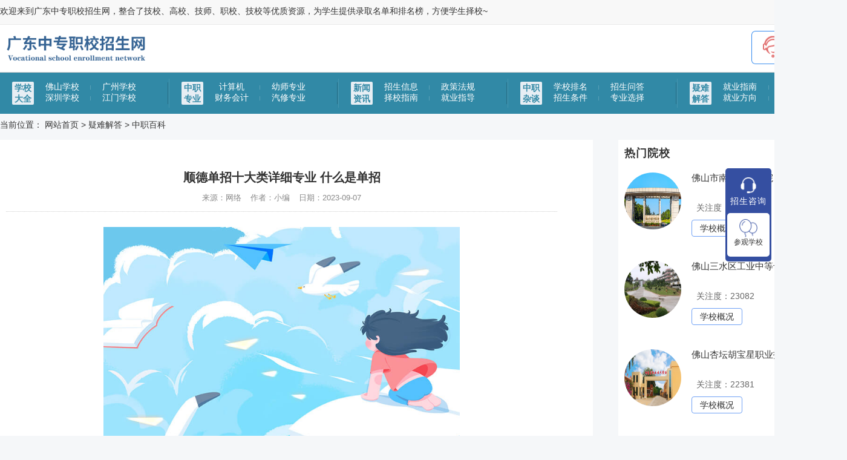

--- FILE ---
content_type: text/html;charset=utf-8
request_url: https://www.bdqnfshd.com/troubleshooting/63300.html
body_size: 8905
content:
<!DOCTYPE html>
<html>
<head>
<meta http-equiv="Content-Type" content="text/html; charset=utf-8" />
<meta name="referrer" content="no-referrer" />
<meta name="referrer" content="strict-origin-when-cross-origin">
<title>顺德单招十大类详细专业 什么是单招_广东中专学校招生网</title>
<meta name="description" content="统考:涉及土木工程、资源、环境与安全、水利等专业。一次性考试类别2:涉及交通、能源、电力、材料等专业；单招考试分三种:涉及装备制造的专业；单招考试分为农林牧渔、轻工纺织、生化、食品、医药、粮食四大类。" />
<meta name="keywords" content="顺德单招十大类详细专业 什么是单招" />
<!--结构化数据标记-->
<script type="application/ld+json">
{
    "@context": "https://schema.org",
    "@id": "https://www.bdqnfshd.com/troubleshooting/63300.html",
    "title": "顺德单招十大类详细专业 什么是单招_广东中专学校招生网",
    "image": ["https://www.bdqnfshd.com/uploads/sjtp/sj_9.jpg"],
    "description": "统考:涉及土木工程、资源、环境与安全、水利等专业。一次性考试类别2:涉及交通、能源、电力、材料等专业；单招考试分三种:涉及装备制造的专业；单招考试分为农林牧渔、轻工纺织、生化、食品、医药、粮食四大类。",
    "datePublished": "2023-09-07T00:00:00+08:00",
    "dateModified": "2026-01-23T04:34:03+08:00"
}
</script>

<!-- Open Graph 协议 -->
<meta property="og:locale" content="zh_CN" />
<meta property="og:site_name" content="广东中专职校招生网" />
<meta property="og:type" content="article"/>
<meta property="og:title" content="顺德单招十大类详细专业 什么是单招_广东中专学校招生网"/>
<meta property="og:description" content="统考:涉及土木工程、资源、环境与安全、水利等专业。一次性考试类别2:涉及交通、能源、电力、材料等专业；单招考试分三种:涉及装备制造的专业；单招考试分为农林牧渔、轻工纺织、生化、食品、医药、粮食四大类。"/>
<meta property="article:published_time" content="2023-09-07T00:00:00+08:00" />
<meta property="article:modified_time" content="2026-01-23T04:34:03+08:00" />
<meta property="og:url" content="https://www.bdqnfshd.com/troubleshooting/63300.html"/>
<meta property="og:image" content="https://www.bdqnfshd.com/uploads/sjtp/sj_9.jpg"/>
<meta property="og:release_date" content="2026-01-23 04:34:03"/>

<!-- 头条时间因子 -->
<meta property="bytedance:published_time" content="2023-09-07T00:00:00+08:00" />
<meta property="bytedance:lrDate_time" content="2026-01-23T04:34:03+08:00" />
<meta property="bytedance:updated_time" content="2026-01-23T04:34:03+08:00" />

<!-- 基础SEO -->
<meta name="author" content="广东中专职校招生网"/>
<meta name="copyright" content="广东中专职校招生网">
<link rel="canonical" href="https://www.bdqnfshd.com/troubleshooting/63300.html">
<link href="/favicon.ico" rel="shortcut icon" type="image/x-icon" />
<link href="/template/pc/skin/css/style.css" type="text/css" rel="stylesheet" />
<script type="text/javascript" src="/template/pc/skin/js/jquery.min.js"></script>
<script type="text/javascript" src="/template/pc/skin/js/myfocus-2.0.1.min.js"></script>
<!--<script type="text/javascript" src="/template/pc/skin/js/flashstyle.js"></script>-->
<script type="text/javascript" src="/template/pc/skin/js/common.js"></script>
<script type="text/javascript">
$(window).load(function(){
$(".articleInfo img").each( function() {
var maxwidth = 718;
if ($(this).width() > maxwidth) {
$(this).width(maxwidth);
}
}); 
});
</script>
</head>
<body>
<div id="bg"> 
  <!--头部开始--> 
  <meta name="shenma-site-verification" content="0004756ffe6d5149348aaf963e8d14e0_1646891228"/>
<link href="https://cdn.bootcdn.net/ajax/libs/Swiper/4.5.0/css/swiper.min.css" rel="stylesheet">
<div class="theader">
<div class="top-bar">
  <div class="wrap">
    <div class="top-left">
      <p>欢迎来到广东中专职校招生网，整合了技校、高校、技师、职校、技校等优质资源，为学生提供录取名单和排名榜，方便学生择校~</p>
    </div>

  </div>
</div>
<div class="nav">
  <div class="wrap">
    <a href="/" class="logo">
      <img src="/uploads/allimg/20230129/1-230129101T4C9.png" alt="广东中专学校招生网" title="广东中专学校招生网">
    </a>
    <div class="nav_l">
      <a href="javascript:void(0)" onclick="openJesongChatByGroup(13390,62813);return false;"><img src="/template/pc/skin/images/tb1.png" alt="咨询招生老师" title="咨询招生老师"></a>
    </div>
  </div>
</div>
</div>
<div class="navbar">
  <div class="navbar_c w1000">
        <div class="nav_item">
      <div class="nav_title"><a href="/catalogue/" title="学校大全"><span>学校大全</span></a></div>
            <div class="nav_content">
                <a href="/fsjx/" title="佛山学校">佛山学校</a>
                <a href="/gzjx/" title="广州学校">广州学校</a>
                <a href="/szxx/" title="深圳学校">深圳学校</a>
                <a href="/jiangmenxx/" title="江门学校">江门学校</a>
              </div>
          </div>
        <div class="nav_item">
      <div class="nav_title"><a href="/major/" title="中职专业"><span>中职专业</span></a></div>
            <div class="nav_content">
                <a href="/jsj/" title="计算机">计算机</a>
                <a href="/yszy/" title="幼师专业">幼师专业</a>
                <a href="/cwhj/" title="财务会计">财务会计</a>
                <a href="/qxzy/" title="汽修专业">汽修专业</a>
              </div>
          </div>
        <div class="nav_item">
      <div class="nav_title"><a href="/news/" title="新闻资讯"><span>新闻资讯</span></a></div>
            <div class="nav_content">
                <a href="/information/" title="招生信息">招生信息</a>
                <a href="/regulations/" title="政策法规">政策法规</a>
                <a href="/choose/" title="择校指南">择校指南</a>
                <a href="/guidance/" title="就业指导">就业指导</a>
              </div>
          </div>
        <div class="nav_item">
      <div class="nav_title"><a href="/gossip/" title="中职杂谈"><span>中职杂谈</span></a></div>
            <div class="nav_content">
                <a href="/ranking/" title="学校排名">学校排名</a>
                <a href="/zswd/" title="招生问答">招生问答</a>
                <a href="/zstj/" title="招生条件">招生条件</a>
                <a href="/zyxz/" title="专业选择">专业选择</a>
              </div>
          </div>
        <div class="nav_item">
      <div class="nav_title"><a href="/troubleshooting/" title="疑难解答"><span>疑难解答</span></a></div>
            <div class="nav_content">
                <a href="/employment/" title="就业指南">就业指南</a>
                <a href="/prospects/" title="就业前景">就业前景</a>
                <a href="/jyfx/" title="就业方向">就业方向</a>
                <a href="/zzbk/" title="中职百科">中职百科</a>
              </div>
          </div>
      </div>
</div>
<div class="clear"></div>

<!-- 弹窗 -->
<div class="pc_tc">
  <div class="pc_tc_h">
    <img src="/template/pc/skin/images/listen.png" alt="">
    <p>招生咨询</p>
  </div>

  <div class="pc_tc_item pc_tc_c">
        <a href="/zxbm/" target="_blank" title="在线报名">
      <img src="/template/pc/skin/images/activity.png" alt="">
      <p>参观学校</p>
    </a>
      </div>
</div>

<div class="flex_top">
  <div class="center">
    <div class="tcenter-l">
      <p><img src="/uploads/allimg/20230129/1-230129101T4C9.png" alt=""></p>
      <p class="school_top_name">广东中专学校招生网</p>
    </div>
    <div class="tcenter-r">
            <a class="subscribe" href="/zxbm/" target="_blank"  title="预约看校">预约看校</a>
            <a class="asking" href="/news/" target="_blank" title="查看热门咨询">查看热门咨询</a>
          </div>
  </div>
</div>
<script src="https://libs.cdnjs.net/jquery/3.3.1/jquery.min.js"></script>

<!--头条-->
<script>
(function(){
var el = document.createElement("script");
el.src = "https://lf1-cdn-tos.bytegoofy.com/goofy/ttzz/push.js?ad70d2c68ac1dbc90f28556c5029fb6b41d533bd69428eb28065e89a5c9a1981bc434964556b7d7129e9b750ed197d397efd7b0c6c715c1701396e1af40cec962b8d7c8c6655c9b00211740aa8a98e2e";
el.id = "ttzz";
var s = document.getElementsByTagName("script")[0];
s.parentNode.insertBefore(el, s);
})(window)
</script>

<script>
  //头部导航
  $(document).ready(function () {
    $(window).scroll(function () {
      if ($(document).scrollTop() > 100) {
        $('.flex_top').fadeIn();
        // $('.theader').fadeOut();

      } else if ($(document).scrollTop() == 0) {
        // $('.theader').fadeIn();
        $('.flex_top').fadeOut();
      }
    });

  });
</script>




 
  <!--内容区开始-->
  <div class="w1000">
    <div id="main">
      <div class="breadcrumb nr_content">当前位置： <a href='/' class=''>网站首页</a> &gt; <a href='/troubleshooting/' class=''>疑难解答</a> &gt; <a href='/zzbk/'>中职百科</a></div>
      <div id="right">


  <!--专题-->
  <div class="widget_previous">
    <h4>热门院校</h4>
    <ul class="right_zt">
            <li>
        <div class="img">
          <a href="/catalogue/19017.html" title="佛山市南海技师学院"> <img src="/uploads/allimg/20230707/1-230FG41303107.png" alt="佛山市南海技师学院" title="佛山市南海技师学院"> </a>
        </div>
        <div class="con">
          <p><a href="/catalogue/19017.html" class="a-hover" title="佛山市南海技师学院">佛山市南海技师学院</a></p>
          <p class="x4"><i class="fa fa-eye"></i>&nbsp;&nbsp;关注度：<script src='/index.php?m=api&c=Ajax&a=arcclick&type=view&aids=19017' type='text/javascript' language='javascript'></script></p>
          <div class="btn">
            <a class="bn1" href="/catalogue/19017.html" title="学校概况">学校概况</a>
            <a class="bn2" href="javascript:void(0)" onclick="openJesongChatByGroup(13390,62813);return false;" title="在线报名">在线报名</a>
          </div>
        </div>
      </li>
            <li>
        <div class="img">
          <a href="/catalogue/22142.html" title="佛山三水区工业中等专业学校"> <img src="/uploads/allimg/20230201/1-230201161325103.jpg" alt="佛山三水区工业中等专业学校" title="佛山三水区工业中等专业学校"> </a>
        </div>
        <div class="con">
          <p><a href="/catalogue/22142.html" class="a-hover" title="佛山三水区工业中等专业学校">佛山三水区工业中等专业学校</a></p>
          <p class="x4"><i class="fa fa-eye"></i>&nbsp;&nbsp;关注度：<script src='/index.php?m=api&c=Ajax&a=arcclick&type=view&aids=22142' type='text/javascript' language='javascript'></script></p>
          <div class="btn">
            <a class="bn1" href="/catalogue/22142.html" title="学校概况">学校概况</a>
            <a class="bn2" href="javascript:void(0)" onclick="openJesongChatByGroup(13390,62813);return false;" title="在线报名">在线报名</a>
          </div>
        </div>
      </li>
            <li>
        <div class="img">
          <a href="/catalogue/22140.html" title="佛山杏坛胡宝星职业技术学校"> <img src="/uploads/allimg/20230201/1-230201160240c5.jpg" alt="佛山杏坛胡宝星职业技术学校" title="佛山杏坛胡宝星职业技术学校"> </a>
        </div>
        <div class="con">
          <p><a href="/catalogue/22140.html" class="a-hover" title="佛山杏坛胡宝星职业技术学校">佛山杏坛胡宝星职业技术学校</a></p>
          <p class="x4"><i class="fa fa-eye"></i>&nbsp;&nbsp;关注度：<script src='/index.php?m=api&c=Ajax&a=arcclick&type=view&aids=22140' type='text/javascript' language='javascript'></script></p>
          <div class="btn">
            <a class="bn1" href="/catalogue/22140.html" title="学校概况">学校概况</a>
            <a class="bn2" href="javascript:void(0)" onclick="openJesongChatByGroup(13390,62813);return false;" title="在线报名">在线报名</a>
          </div>
        </div>
      </li>
            <li>
        <div class="img">
          <a href="/catalogue/19022.html" title="顺德区陈村职业技术学校"> <img src="/public/static/common/images/not_adv.jpg" alt="顺德区陈村职业技术学校" title="顺德区陈村职业技术学校"> </a>
        </div>
        <div class="con">
          <p><a href="/catalogue/19022.html" class="a-hover" title="顺德区陈村职业技术学校">顺德区陈村职业技术学校</a></p>
          <p class="x4"><i class="fa fa-eye"></i>&nbsp;&nbsp;关注度：<script src='/index.php?m=api&c=Ajax&a=arcclick&type=view&aids=19022' type='text/javascript' language='javascript'></script></p>
          <div class="btn">
            <a class="bn1" href="/catalogue/19022.html" title="学校概况">学校概况</a>
            <a class="bn2" href="javascript:void(0)" onclick="openJesongChatByGroup(13390,62813);return false;" title="在线报名">在线报名</a>
          </div>
        </div>
      </li>
          </ul>
        <a class="right_tmore" href="/catalogue/" title="学校大全"><span>查看更多学校概况</span></a>
      </div>
  <!--tag标签-->
  <div class="widget_previous">
    <div class="main-title">
      <h3>
        热门专区
      </h3>
      <a class="more" href="/tags/" title="更多热门内容">更多热门内容&gt;</a>
    </div>
    <ul class="school-news-list">
          </ul>
  </div>

  <!--专业-->
  <div class="widget_previous">
    <div class="main-title">
      <h3>
        <a style="color: #333;" href="https://www.bdqnfshd.com/major/" title="相关热门专业">相关热门专业</a>
      </h3>
      <a class="more" href="https://www.bdqnfshd.com/major/" title="更多专业">更多专业&gt;</a>
    </div>
    <div class="right-recommend1">
      <ul>
                <li><a href="/major/12338.html" title="计算机网络技术专业"><span class="fl left_xh">1</span>计算机网络技术专业<span>详情</span></a></li>
                <li><a href="/major/12342.html" title="网络系统管理专业"><span class="fl left_xh">2</span>网络系统管理专业<span>详情</span></a></li>
                <li><a href="/major/12324.html" title="美术教育专业"><span class="fl left_xh">3</span>美术教育专业<span>详情</span></a></li>
                <li><a href="/major/12339.html" title="电子商务专业"><span class="fl left_xh">4</span>电子商务专业<span>详情</span></a></li>
                <li><a href="/major/12352.html" title="会计专业"><span class="fl left_xh">5</span>会计专业<span>详情</span></a></li>
                <li><a href="/major/5037.html" title="计算机应用专业"><span class="fl left_xh">6</span>计算机应用专业<span>详情</span></a></li>
                <li><a href="/major/12349.html" title="市场营销专业"><span class="fl left_xh">7</span>市场营销专业<span>详情</span></a></li>
                <li><a href="/major/12362.html" title="机械加工技术专业"><span class="fl left_xh">8</span>机械加工技术专业<span>详情</span></a></li>
              </ul>
    </div>
  </div>
    <!--相关文章-->
    <div class="widget_previous">
    <div class="main-title">
            <h3>
        <a style="color: #333;" href="/news/" title="推荐文章">推荐文章</a>
      </h3>
      <a class="more" href="/news/" title="更多文章">更多文章&gt;</a>
          </div>
    <div class="right-recommend1">
                <a href="/news/267189.html" title="连南瑶族自治县职业技术学校专业选..."><p><span>Q</span>连南瑶族自治县职业技术学校专业选...</p></a>
                <a href="/news/267165.html" title="汕头市鮀滨职业技术学校是私人开办..."><p><span>Q</span>汕头市鮀滨职业技术学校是私人开办...</p></a>
                <a href="/news/267201.html" title="潮州市潮安区颜锡祺职业技术学校能..."><p><span>Q</span>潮州市潮安区颜锡祺职业技术学校能...</p></a>
                <a href="/news/267210.html" title="佛山市高明区职业技术学校中途辍学..."><p><span>Q</span>佛山市高明区职业技术学校中途辍学...</p></a>
                <a href="/news/267152.html" title="江门市工贸职业技术学校有升学渠道..."><p><span>Q</span>江门市工贸职业技术学校有升学渠道...</p></a>
                <a href="/news/267177.html" title="广州市财经商贸职业学校毕业生就业..."><p><span>Q</span>广州市财经商贸职业学校毕业生就业...</p></a>
                <a href="/news/267103.html" title="梅州市特殊教育学校有什么专业选?"><p><span>Q</span>梅州市特殊教育学校有什么专业选?</p></a>
                <a href="/news/267127.html" title="深圳市第三职业技术学校是中专吗?"><p><span>Q</span>深圳市第三职业技术学校是中专吗?</p></a>
                <a href="/news/267091.html" title="珠海市斗门区新盈中等职业学校招生..."><p><span>Q</span>珠海市斗门区新盈中等职业学校招生...</p></a>
                <a href="/news/267116.html" title="广东省潮州卫生学校设置了哪些专业..."><p><span>Q</span>广东省潮州卫生学校设置了哪些专业...</p></a>
          </div>
  </div>
</div>

      <div id="left">
        <div id="left_con">
          <div class="articleTitle">顺德单招十大类详细专业 什么是单招</div>
          <div class="articleAuthor"><span>来源：网络</span> <span>作者：小编</span> <span>日期：2023-09-07 </span></div>
          <div class="articleInfo"> <p><img title="顺德单招十大类详细专业 什么是单招(图1)"  style="max-width:100%!important;height:auto!important;"  src="https://www.bdqnfshd.com/uploads/sjtp/sj_9.jpg" alt="初中热门专业"></p><p>统考:涉及土木工程、资源、环境与安全、水利等专业。一次性考试类别2:涉及交通、能源、电力、材料等专业；单招考试分三种:涉及装备制造的专业；单招考试分为农林牧渔、轻工纺织、生化、食品、医药、粮食四大类。</p><p>十大专业化专业之一(如土木建筑、资源、环境与安全、水利等。).)</p><p>第一类包括建筑设计、建筑室内设计、景观设计、宝石鉴定与加工、煤田地质、勘探技术等114个具体专业类型。</p><p>第二类(涉及交通、能源、动力、材料等专业。)</p><p>第二类包括铁路供电技术、高速铁路客运乘务、国际邮轮乘务管理、飞机机电设备维修、空乘务、民航安全技术管理、民航空安全保障等116个具体专业类型。</p><p>第三类(涉及装备制造等专业。)</p><p>三大类包括机电一体化技术、电气自动化技术、工业机器人技术、铁路机车车辆制造与维修、铁路通信信号设备制造与维修等66个专业类型。</p><p>四个类别</p><p>(专业涉及农林牧渔、轻工纺织、生化、食品、医药、粮食等。)</p><p>四大类包括生态农业技术、园艺技术、化工装备技术、化工自动化技术、食品检测技术、食品营养与卫生学等118个专业类型。</p><p>五个类别</p><p>(公共管理与服务、旅游、公安司法(公安专业除外)</p><p>涉及专业)</p><p>五大类包括旅游管理、导游、旅行社管理、景区开发与管理、酒店管理、休闲服务与管理、餐饮管理等48个专业类型。</p><p>六类(教育体育(体育除外)、新闻传播等。).)</p><p>六大类包括新闻采编与制作、播音与主持、广播电视节目制作、广播电视技术、影视制作管理、影视编导、影视艺术、影视多媒体技术、影视动画、学前教育与初等教育。</p><p>七类(医药卫生(临床医学除外)及其他相关专业)</p><p>七大类包括护理学、助产学、药学、中医学、公共卫生管理、医疗设备维护与管理、康复工程技术等35个专业。</p><p>八类(艺术等。)</p><p>八大类包括艺术设计、视觉传达设计与制作、广告设计与制作、动画设计、游戏设计、摄影与视频艺术、美术、表演艺术等58个专业类型。</p><p>九类(专业涉及金融、贸易等。)</p><p>互联网金融、财务管理、会计、市场营销、汽车营销与服务、广告策划与营销、茶艺与茶叶营销、电子商务等9大类47个专业类型。</p><p>十类(涉及电子信息等专业。)</p><p>十大类包括物联网应用技术、计算机应用技术、计算机网络技术、计算机信息管理、计算机系统与维护、软件技术、软件与信息服务、动漫制作技术等40个专业类型。</p> </div>


          <div class="pageUpDown">  <a href='/troubleshooting/63299.html' title='顺德学油画应该从哪里开始学 学习油画技巧'> 上一篇：顺德学油画应该从哪里开始学 学习油画技巧 </a>  <br  />
             <a href='/troubleshooting/63301.html' title='佛山职高的升学班有用吗 升学班作用是什么'> 下一篇：佛山职高的升学班有用吗 升学班作用是什么 </a>  </div>
          <div class="title"><span>相关文章</span></div>
          <div class="articleList">
            <ul>
                            <li><span class='time'>2023-09-07 </span><a href='/troubleshooting/63016.html' title='三水初中生学什么技术就业前景好'>三水初中生学什么技术就业前景好</a></li>
                            <li><span class='time'>2023-09-18 </span><a href='/troubleshooting/63645.html' title='学校招生网上报名入口'>学校招生网上报名入口</a></li>
                            <li><span class='time'>2023-09-07 </span><a href='/troubleshooting/63211.html' title='佛山2023冷门专业但前景火爆的女生专业 适合女生的专业'>佛山2023冷门专业但前景火爆的女生专业 适合女生的专业</a></li>
                            <li><span class='time'>2023-09-07 </span><a href='/troubleshooting/62799.html' title='上中职学校有前途吗'>上中职学校有前途吗</a></li>
                            <li><span class='time'>2023-09-06 </span><a href='/troubleshooting/62737.html' title='职业高中免学费，真的存在吗？'>职业高中免学费，真的存在吗？</a></li>
                          </ul>
          </div>
        </div>
      </div>
    </div>
  </div>
  <div class="clear"></div>

  <div class="copyright">
  <div class="copyright_c">
    <ul>

      
            <li><a  href='/catalogue/' title="学校大全">学校大全</a></li>
            <li><a  href='/major/' title="中职专业">中职专业</a></li>
            <li><a  href='/news/' title="新闻资讯">新闻资讯</a></li>
            <li>
        <a href="/tags/" title="热门内容">热门内容</a>
      </li>
      <li>
        <a href="https://www.bdqnfshd.com/sitemap.xml" title="网站地图">网站地图</a>
      </li>
    </ul>
    <div class="copyright_cl">
      <h5>适合自己的才是好的，在这里感受生命的美好，为美好未来而蓄势待发。</h5>
      <!--<p class="copyright_phone">咨询电话：<span>400-816-2286</span></p>-->
      <p class="copyright_kc">免责声明：
        <span>本平台为学校信息平台，客观真实展示该校真实情况。欢迎学子咨询了解相关招生信息！
                </span>
      </p>
      <p style="margin-top: 20px;overflow: hidden;float: left;width:100%;">相关链接：
      
                          　<a style="color:#fff;" href='/tags/9.html' title="招生政策">招生政策</a>
            　            　<a style="color:#fff;" href='/tags/16.html' title="女生读什么">女生读什么</a>
            　            　<a style="color:#fff;" href='/tags/1.html' title="中专">中专</a>
            　            　<a style="color:#fff;" href='/tags/22.html' title="学校地址">学校地址</a>
            　            　<a style="color:#fff;" href='/tags/51.html' title="南海高中">南海高中</a>
            　            　<a style="color:#fff;" href='/tags/33.html' title="正在招生的学校">正在招生的学校</a>
            　        </p>
      <p style="margin-top: 20px;overflow: hidden;float: left;">友情链接：    <a href="https://www.0757bdqn.com/" target="_blank" title="福建中专职校招生网">福建中专职校招生网</a>
    <a href="https://www.hdrjxx.com/" target="_blank" title="福建职校招生网">福建职校招生网</a>
    <a href="https://www.rjitxy.com/" target="_blank" title="福建中专招生网">福建中专招生网</a>
</p>

    </div>

  </div>
  <div class="copyright_bottom">
    <p><span id="copyight_word">Copyright © 2002-2099 佛山铧大叁江人才服务有限公司<a href="http://www.eyoucms.com/plus/powerby.php" target="_blank"> Powered by EyouCms</a></span>&nbsp;版权所有&nbsp;ICP备案号:<a href="https://beian.miit.gov.cn/" title="ICP备案号"><a href="https://beian.miit.gov.cn/" rel="nofollow" target="_blank">粤ICP备2024330791号</a><span id="icp"></span></a></p>
  </div>
</div>
<script type="text/javascript" src="/template/pc/skin/js/jquery.min.js"></script>
<script type="text/javascript">
	$(document).ready(function () {
		$(".tx-form-bottom-off").click(function () {
			$(".tx-form-bottom-box").addClass("tx-form-bottom-box-off");
		});
	});
</script>
<!--版权区结束-->
</div>

<!--<style>
	.tx-form-box, .tx-form-box * {
    -webkit-box-sizing: border-box;
    box-sizing: border-box;
    font-size: 1em!important;
    padding: 0!important;
    margin: 0!important;
}
.tx-form-bottom-box {
    position: fixed;
    bottom: 0;
    width: 100%;
    z-index: 999;
    background-color: rgba(0,0,0,.6);
    padding: 2em 0!important;
    transition: all .5s ease 0s;
    color: #fff!important;
}

.tx-form-bottom-box form {
    display: flex;
    justify-content: center;
    flex-wrap: wrap;
    align-items: center;
    color: #fff!important;
}
.tx-form-box li {
    display: flex;
    align-items: center;
    width: 100%;
    min-height: 2.8em;
    border: 0!important;
    padding: 0!important;
    margin: 0 0 1em 0!important;
    list-style: none!important;
}
.tx-form-bottom-box>ul li {
    margin: 0 1.5em!important;
    width: auto;
    display: inline-flex;
}
.tx-form-box .tx-label {
    flex: none;
    margin: 0 1em 0 0!important;
    padding: 0!important;
}
.tx-form-box li>:nth-child(2) {
    flex: auto;
}
.tx-form-box li input[type=text], .tx-form-box li select {
    border: 1px solid #fff!important;
    background-color: #fff!important;
    line-height: 2.8;
    height: 2.8em;
    width: 100%;
    padding: 0 1em!important;
    margin: 0!important;
    flex: auto;
    border-radius: 5px;
    font-size: 1em!important;
}
.tx-form-bottom-off {
    position: absolute;
    top: 10px;
    right: 10px;
    border: 0!important;
    font-size: 2.2em!important;
    line-height: 1!important;
    display: inline-flex!important;
    align-items: center;
    justify-content: center;
    width: 1em!important;
    height: 1em!important;
    color: #fff!important;
}

.tx-form-box li button {
    background-color:#ff6f3d;
    color: #fff;
    display: inline-flex;
    align-items: center;
    justify-content: center;
    height: 2.8em;
    border: 0!important;
    border-radius: 3px;
    padding: 0 3em!important;
    margin: 0!important;
    font-size: 1em!important;
    cursor: pointer!important;
    transition: all .35s ease 0s;
}
.tx-form-bottom-box-off{
	left: -100%;
}
</style>
<div class="tx-form-box tx-form-bottom-box">
	<ul>
		<form class="tx-form-main" action="https://api.gdhdkj.com/mar/customer/msg" method="post">
			<input type="hidden" name="domain" value="www.bdqnfshd.com">
			<input type="hidden" name="page" value="http:///index.php">
			<input type="hidden" name="url" value="http://www.bdqnfshd.com/troubleshooting/63300.html">
			<input type="reset" style="display:none;">
			<li>
				<label class="tx-label">姓名</label>
				<input type="text" name="name" class="tx-input txform-d1" value="" placeholder="请填写姓名"
					data-choice="required">
			</li>
			<li>
				<label class="tx-label">电话</label>
				<input type="text" name="phone" class="tx-input txform-d2" value="" placeholder="请填写电话"
					data-choice="required">
			</li>
			<li>
				<label class="tx-label">留言</label>
				<input type="text" name="content[3]" class="tx-input txform-d3" value="" placeholder="请填写留言"
					data-choice="optional">
			</li>
			<li>
				<button type="submit" class="tx-btn">报名咨询</button>
			</li>
		</form>
	</ul>
	<a href="javascript:;" class="tx-form-bottom-off">×</a>
</div>-->
<script type="text/javascript" src="/template/pc/skin/js/jquery.min.js"></script>
<!--<script type="text/javascript">
	$(document).ready(function () {
		$(".tx-form-bottom-off").click(function () {
			$(".tx-form-bottom-box").addClass("tx-form-bottom-box-off");
		});
	});
</script>-->
<!-- 应用插件标签 start --> 
  
<!-- 应用插件标签 end -->
<!--客服-->
<!--<script type="text/javascript" charset="UTF-8" src="https://scripts.easyliao.com/js/easyliao.js"></script>
<script type="text/javascript" charset="UTF-8" src="https://scripts.easyliao.com/13390/94549.js"></script>--> 

<!--版权区结束--> 
</div>
<!-- 百度主动推送 -->
  <script>
    (function () {
      var bp = document.createElement('script');
      var curProtocol = window.location.protocol.split(':')[0];
      if (curProtocol === 'https') {
        bp.src = 'https://zz.bdstatic.com/linksubmit/push.js';
      }
      else {
        bp.src = 'http://push.zhanzhang.baidu.com/push.js';
      }
      var s = document.getElementsByTagName("script")[0];
      s.parentNode.insertBefore(bp, s);
    })();
  </script>
<script>
var _hmt = _hmt || [];
(function() {
  var hm = document.createElement("script");
  hm.src = "https://hm.baidu.com/hm.js?d763d48bff9bf527e1bff85ddba761d7";
  var s = document.getElementsByTagName("script")[0]; 
  s.parentNode.insertBefore(hm, s);
})();
</script>
</body>
</html>

--- FILE ---
content_type: text/html;charset=utf-8
request_url: https://www.bdqnfshd.com/index.php?m=api&c=Ajax&a=arcclick&type=view&aids=19017
body_size: 5
content:
document.write('22431');


--- FILE ---
content_type: text/html;charset=utf-8
request_url: https://www.bdqnfshd.com/index.php?m=api&c=Ajax&a=arcclick&type=view&aids=22142
body_size: 5
content:
document.write('23082');


--- FILE ---
content_type: text/html;charset=utf-8
request_url: https://www.bdqnfshd.com/index.php?m=api&c=Ajax&a=arcclick&type=view&aids=22140
body_size: 5
content:
document.write('22381');


--- FILE ---
content_type: text/html;charset=utf-8
request_url: https://www.bdqnfshd.com/index.php?m=api&c=Ajax&a=arcclick&type=view&aids=19022
body_size: 5
content:
document.write('23051');


--- FILE ---
content_type: text/css
request_url: https://www.bdqnfshd.com/template/pc/skin/css/style.css
body_size: 12612
content:
/* 易优CMS（eyoucms.com）安全，易用 */
@charset "utf-8";
/* CSS Document */
/**全局**/
* {
	margin: 0px;
	padding: 0px;
}
div, form, img, ul, ol, li, dl, dt, dd, map {
	padding: 0;
	margin: 0;
	border: 0;
}
h1, h2, h3, h4, h5, h6 {
	margin: 0;
	padding: 0;
}
body {
	margin: 0px;
	padding: 0px;
	font-size: 12px;
	color: #333;
	font-family: Arial, Helvetica, sans-serif, "宋体";
	background:#f5f7f9 ;
}
img {
	border: none;
}
ul, li {
	list-style: none;
}
.clear {
	clear: both;
}
a {
	color: #333;
	text-decoration: none;
}
a:hover {
	color: #31a5e7;
}
hr {
	line-height: 0px;
	font-size: 0px;
	border: none;
	height: 1px;
	width: 100%;
	margin: 5px 0px;
}
div {
	margin: 0px auto;
}
.f_l {
	float: left;
}
.f_r {
	float: right;
}
input, select {
	font-family: arial, Helvetica, sans-serif;
	padding: 1px;
}
.blank {
	width: 100%;
	height: 20px;
	float: left;
	clear: both;
	overflow: hidden;
}
.mt10 {
	margin-top: 10px;
}
.hide {
	display: none;
}
.red {
	color: #f00;
}
.blue {
	color: #00f;
}
.gray {
	color: #ccc;
}
.noinfo {
	width: 100%;
	float: left;
	padding: 10px 0;
	text-align: center;
}
.input_text {
	background: url(../images/inputbg.png) no-repeat left top;
	height: 25px;
	line-height: 25px;
	border: 1px solid #ccc;
	padding: 0 10px;
	float: left;
}
.input_area {
	background: #fff url(../images/inputbg.png) no-repeat left top;
	width: 501px;
	height: 80px;
	border: 0px;
	padding: 5px 10px;
	border: 1px solid #ccc;
}
.input_submit {
	width: 77px;
	height: 41px;
	float: left;
	background: url(../images/search.png) no-repeat left top;
	text-align: center;
	line-height: 41px;
	color: #fff;
	border: 0px;
	cursor: pointer;
}
.float_bg {
	background: url(../images/qq_3.gif) repeat-y left top;
	width: 118px;
	padding: 2px 0;
	float: left;
}
.w960 {
	width: 960px;
	margin: 0 auto;
}
.w980 {
	width: 980px;
	margin: 0 auto;
}
.w1000 {
	width: 1400px;
	margin: 0 auto;
}
#weixin {
	position: fixed;
	right: 0px;
	top: 210px;
	z-index: 9999;
}
@media screen and (max-width:1000px) {
#weixin {
	display: none;
}
}
#easyDialogTitle {
	margin: 0px;
	padding: 0px;
	width: 500px;
	height: 300px;
	font-size: 14px;
}
#easyDialogTitle h2 {
	margin: 0px;
	padding: 0px;
	text-align: center;
	position: relative;
}
#closeBtn {
	width: 24px;
	height: 24px;
	background: url(../images/close.png) no-repeat left top;
	cursor: pointer;
	position: absolute;
	right: 0px;
	top: 0px;
}
/*all*/

#main {
	width: 100%;
	float: left;
	padding: 10px 0px;
}
/*end*/

/**顶部**/
.top-bar {
	height: 40px;
	border-bottom: 1px solid #eaeaea;
	background: #f8f8f8;
	float: left;
	width: 100%;
}
.wrap {
	width: 1400px;
	margin: 0 auto;
}
.top-bar .top-left {
	width: 70%;
	float: left;
	margin-top: 10px;
}
/*.top-bar .top-left a {
	display: block;
	width: 100px;
	height: 40px;
	line-height: 40px;
	border-left: 1px solid #eaeaea;
	color: #555;
	text-align: center;
	float: left;
	font-size: 13px;
}*/
.top-bar .top-left p{
    font-size: 14px;
}


.nav {
	overflow: hidden;
	width: 100%;
	border-bottom: 1px solid #ccc;
	background: #fff;
}
.nav .logo {
	display: block;
	width: 18%;
	/* height: 60px; */
	float: left;
	box-sizing: border-box;
	padding: 5px;
}
.nav .logo img {
	width: 100%;
	margin-top: 3px;
}

.nav .nav_l {
    float: right;
    box-sizing: border-box;
    padding: 10px 5px 5px;
    overflow: hidden;
}
.nav .nav_l a{
	width: 95%;
	display: block;
	margin: 0 auto;
}
.nav .nav_l img{
	width: 100%;
}

.navbar{
	width: 100%;
	overflow: hidden;
	background: #3189A6;
}
.navbar_c{
	box-sizing: border-box;
	padding: 10px 0;
	display: flex;
	flex-wrap: wrap;
}
.nav_item{
	flex-grow: 1;
	position: relative;
	border-right: 1px solid rgba(255,255,255,0.1);
	overflow: hidden;
	width: 18%;
	box-sizing: border-box;
	padding: 5px;
}
.nav_item::before {
	position: absolute;
	display: block;
	content: '';
	width: 1px;
	height: 36px;
	top: 50%;
	margin-top: -18px;
	right: 1px;
	background: rgba(0,0,0,0.2);
}
.nav_item:last-of-type{
	border-right: 0;
}
.nav_item:last-of-type::before{
	background: none;
}

.nav_title{
	float: left;
	font-size: 14px;
	color: #3189a6;
	font-weight: bold;
	width: 34px;
	padding: 1px;
	text-align: center;
	background: #e7eef4;
	border-radius: 2px;
	line-height: 18px;
	margin-left: 15px;
}
.nav_title a {
	display: block;
	color: #3189a6;
}
.nav_content{
	width: 70%;
	float: left;
	display: flex;
	flex-wrap: wrap;
}
.nav_content a{
	flex-grow: 2;
	width: 49%;
	color: #fff;
	text-align: center;
	position: relative;
	font-size: 14px;
}
.nav_content a:nth-of-type(2n+1)::before{
	position: absolute;
	display: block;
	content: '';
	width: 1px;
	height: 7px;
	margin-top: -3px;
	top: 50%;
	right: 0;
	background: rgba(255,255,255,0.2);
}
.nav_content a:hover{
	color: #fcf9f4;
}



/*banner*/
.banner_l {
	float: left;
	width: 235px;
	background: #fff;
	border: 1px solid #ccc;
	border-top: 0;
	max-height: 474px;
	position: relative;
	padding-bottom: 87px;
}
.banner_l ul {
	width: 100%;
	max-height: 474px;
	overflow: hidden;
}
.banner_l ul li {
	width: 100%;
	padding-left: 18px;
	padding-top: 5px;
	overflow: hidden;
	box-sizing: border-box;
	padding-bottom: 5px;
}
.banner_l ul li:hover{
    background-color: rgba(249,249,249,.8);
}
.banner_l ul li dl {
	width: 200px;
	height: 85px;
	float: left;
	overflow: hidden;
}
.banner_l ul li dl dt {
	font-size: 16px;
	width: 188px;
	height: 27px;
	line-height: 27px;
	font-weight: 600;
	margin-bottom: 10px;
}
.banner_l ul li dl dd a {
	width: 94px;
	display: block;
	overflow: hidden;
	font-size: 14px;
	color: #999;
	float: left;
	height: 24px;
	line-height: 24px;
}
.banner_l ul li dl dd:nth-of-type(2n) a{
    float: right;
}
.banner_l ul li dl dd a:hover{
    color: #31a5e7;
}

.banner_m {
    width: 59%;
    float: left;
    overflow: hidden;
    margin-top: 11px;
    margin-left: 8px;
}
.bann {
	width: 100%;
}
.bann .swiper-wrapper{
	height: auto;
}
.bann .swiper-slide {
	background-position: center;
	background-size: cover;
}

.bann .swiper-slide img {
	display: block;
	width: 100%;
}
.bann_b {
    width: 100%;
    margin-top: 9px;
    display: flex;
    overflow: hidden;
    align-content: center;
    justify-content: space-between;
    flex-wrap: nowrap;
}
.bann_b a {
    width: 229px;
    height: 124px;
    display: block;
    /* float: left; */
    /* margin-right: 9px; */
}
.bann_b img {
    /* width: 228px; */
    /* height: 124px; */
    width: 100%;
}

.banner_r {
    width: 23%;
    background: #fff;
    height: 549px;
    float: right;
    margin-top: 11px;
}
.bann_from {
    border-bottom: 1px solid #e5e5e5;
    width: 100%;
    overflow: hidden;
    box-sizing: border-box;
    padding: 15px;
}
.bann_from h4 {
    width: 100%;
    text-align: center;
    font-size: 18px;
    font-weight: bold;
    color: #f00;
    box-sizing: border-box;
    padding: 15px 0;
    letter-spacing: 1;
}
.bann_from ul {
	width: 100%;
	overflow: hidden;
	box-sizing: border-box;
	padding: 5px;
}
.bann_from ul li{
	width: 100%;
	margin: 10px auto;
	overflow: hidden;
}
.bann_from ul li span {
	float: left;
	line-height: 30px;
	font-size: 15px;
}

.bann_from ul li input, .bann_from ul li select {
    border: none;
    background: #f3f3f3;
    height: 30px;
    float: left;
    overflow: hidden;
    line-height: 30px;
    text-indent: 10px;
    width: 80%;
}
.bann_from .apply_talk {
	width: 226px;
	cursor: pointer;
	border: none;
	color: #FFF;
	height: 30px;
	font-size: 18px;
	display: block;
	margin: 5px auto;
	background-color: #f00;
}
.cont_banner_t {
	height: 40px;
	line-height: 40px;
	border-bottom: 1px solid #ddd;
}
.cont_banner_t h4 {
	width: 78px;
	line-height: 40px;
	float: left;
	text-align: center;
	color: #f00;
	border-bottom: 1px solid #f00;
	font-size: 15px;
	font-weight: normal;
}
.cont_banner_title {
/*	height: 120px;
	margin-top: 1px;*/
}
.cont_banner_title a {
    width: 95%;
    overflow: hidden;
    display: block;
    /* height: 29px; */
    /* line-height: 26px; */
    font-size: 14px;
    text-indent: 12px;
    box-sizing: border-box;
    padding: 7px 5px;
}
.cont_banner_title a::before {
    content: "";
    display: inline-block;
    width: 5px;
    height: 5px;
    border-radius: 10px;
    background: #a6a3a3;
    margin-right: 10px;
}



/*通告*/
.school {
	width: 1400px;
	margin-top: 15px;
	margin-bottom: -15px;
	background-color: #fff;
}
.school .zyxx {
	float: left;
	height: 53px;
	line-height: 53px;
	padding-left: 20px;
	color: #ff3d3d;
	font-size: 15px;
}
.feed-tab {
	margin: 0 auto;
	height: 53px;
	width: 1150px;
}
.feed-tab li {
	position: relative;
	float: right;
	width: 164px;
	cursor: pointer;
	line-height: 50px;
	display: inline-block;
	overflow: hidden;
	color: #333333;
	font-size: 13px;
	text-align: center;
}


/*第一部分*/
.nr_content {
	width: 1400px;
	margin: 0 auto 15px;
	overflow: hidden;
	font-size: 14px;
}
.nr_content_l {
	width: 31%;
	float: left;
	overflow: hidden;
	box-sizing: border-box;
	padding: 15px;
	background: #fff;
}
 .nr_content_l h3 {
	width: 100%;
	text-align: left;
	font-size: 19px;
	margin-bottom: 20px;
}
.nr_content_l dl {
	padding-bottom: 15px;
	margin-bottom: 10px;
	border-bottom: 1px dashed #eee;
}
.nr_content_l dt {
	font-size: 20px;
	font-weight: 900;
	color: #333333;
	overflow: hidden;
	text-overflow: ellipsis;
	white-space: nowrap;
}
.nr_content_l dl dt {
	margin-bottom: 8px;
}
.nr_content_l dt a {
	color: #213952;
}
.nr_content_l dd {
	height: 51px;
	line-height: 17px;
	font-size: 14px;
	color: #999999;
}
.nr_content_l dd a, .nr_content_l dt a:hover {
	color: #e07564;
}

.nr_content_l ul li {
	line-height: 28px;
	height: 28px;
	font-size: 14px;
	margin-bottom: 3px;
}
.nr_content_l ul li a {
	color: #31404c;
	float: left;
	width: 67%;
	text-overflow: ellipsis;
	overflow: hidden;
	white-space: nowrap;
}
.nr_content_l ul li a:first-child {
	width: 7%;
	min-width: 74px;
}
.nr_content_l ul li:hover a{
    color: #31a5e7;
}
.nr_content_l ul li > span {
	float: right;
	color: #666;
}
.nr_content_l a.more {
	display: block;
	height: 41px;
	line-height: 40px;
	text-align: center;
	background: url(../images/dashed-bg.png) repeat-x center left;
}

.nr_content_l_b {
    width: 100%;
    overflow: hidden;
    margin-top: 5px;
}
.nr_content_l_b > p {
    width: 100%;
    text-align: center;
    box-sizing: border-box;
    padding: 10px;
    color: #FFFFFF;
    background: #3189A6;
    font-size: 15px;
}

.nr_content_l_b ul {
    width: 100%;
    margin-top: 10px;
    overflow: hidden;
    display: flex;
    flex-wrap: wrap;
    justify-content: space-between;
}
.nr_content_l_b ul li {
    box-sizing: border-box;
    padding: 5px;
    text-align: center;
    background-color: #EAEAEA;
    color: #666666;
    overflow: hidden;
    height: auto;
    margin-top: 6px;
    margin-bottom: 6px;
}

/*中*/
.nr_content_m {
	width: 32%;
	float: left;
	overflow: hidden;
	box-sizing: border-box;
	padding: 11px;
	margin-left: 3%;
	background: #fff;
}
.nr_content_m .faq-chat-box{
	background-color: #fff;
}
.news-item-title {
	margin-bottom: 20px;
}
.news-item-title h2 {
	display: inline-block;
	margin: 0;
	font-size: 20px;
	line-height: 30px;
	font-weight: 900;
	color: #213952;
}
.news-item-title h2 .faq-icon {
	background-position: -4px -139px;
}
 .news-item-title a.more {
	font-size: 14px;
	margin-top: 6px;
	color: #a5aab0;
}
.faq-cnt {
	margin-bottom: 15px;
}
.faq-cnt dl::before {
	position: absolute;
	display: block;
	content: '';
	top: 27px;
	left: 10px;
	width: 0;
	height: 0;
	border-right: 5px solid transparent;
	border-left: 5px solid transparent;
	border-bottom: 5px solid #f5f7f9;
}
.faq-cnt dl {
	position: relative;
	padding-bottom: 10px;
	margin-bottom: 3px;
	border-bottom: 1px dashed #eee;
}
.faq-cnt dl dt {
	padding-left: 30px;
	font-weight: normal;
	color: #333333;
	height: 24px;
	line-height: 24px;
	margin-bottom: 8px;
	background: url(../images/q.png) no-repeat left 5px center;
}
.faq-cnt dl dt a {
	float: left;
	width: 74%;
	font-size: 16px;
	color: #213952;
	text-overflow: ellipsis;
	white-space: nowrap;
	overflow: hidden;
}
.faq-cnt dl dt span {
	float: right;
	font-size: 14px;
	font-weight: normal;
	color: #c9ccd0;
	background: url(../images/icon-01.png) no-repeat left center;
	padding-left: 18px;
	cursor: pointer;
}
.faq-cnt dl dd {
	padding: 5px 0 5px 30px;
	height: 50px;
	line-height: 20px;
	font-size: 13px;
	color: #666666;
	background: #f5f7f9 url(../images/a.png) no-repeat left 5px top 7px;
	overflow: hidden;
	-webkit-border-radius: 3px;
	-moz-border-radius: 3px;
	border-radius: 3px;
}
.pull-right {
	float: right !important;
}
.nr_content_r {
	width: 31%;
	float: right;
	margin-left: 2.5%;
	overflow: hidden;
	box-sizing: border-box;
	padding: 15px;
	background: #fff;
}
.tab-content-item {
	position: relative;
	width: 100%;
	overflow: hidden;
}
.tab-content-item .carousel-caption {
	width: 100%;
	height: 40px;
	line-height: 40px;
	text-align: left;
	padding: 0 0 0 2%;
	left: 0;
	bottom: 0;
	background: rgba(12,37,77,.88);
	color: #fff;
	overflow: hidden;
}
.tab-content-item .carousel-caption img{
	width: 100%;
}
.tab-content ul{
	width: 100%;
	overflow: hidden;
}
.tab-content ul li {
	font-size: 14px;
	height: 28px;
	line-height: 36px;
	margin-bottom: 3px;
}
.tab-content ul li a {
	float: left;
	width: 75%;
	width: calc(100% - 75px);
	text-overflow: ellipsis;
	white-space: nowrap;
	overflow: hidden;
}
.tab-content ul li a:first-child {
	width: 75px !important;
}
.tab-content ul li a > em {
	float: left;
	font-style: normal;
}

.tab-content ul li a > span {
	width: 60px;
	text-overflow: ellipsis;
	white-space: nowrap;
	overflow: hidden;
	text-align: center;
	float: left;
}
/*第二部分*/
.white{
	background: #fff;
	box-sizing: border-box;
	padding: 10px;
}
.qk_ibox3_z_bt {
	float: left;
	width: 100%;
	height: 36px;
	line-height: 36px;
	border-bottom: 1px solid #e3e3e3;
}
.qk_ibox3_z_bt em {
	float: left;
	margin-top: 6px;
	width: 6px;
	height: 19px;
	margin-top: 8px;
	overflow: hidden;
	-webkit-border-radius: 1px;
	-moz-border-radius: 1px;
	border-radius: 1px;
}
.qk_ibox3_z_bt em {
	background: #2C547C;
}
.qk_ibox3_z_bt p {
	float: left;
	font-size: 16px;
	font-weight: 600;
	padding-left: 8px;
}
.qk_ibox3_z_bt a {
	float: right;
	width: auto;
	color: #555;
	font-size: 15px;
}
.qk_imgsbody {
	padding: 10px;
	overflow: hidden;
	width: 100%;
	float: left;
}
.qk_imgsbody ul {
	list-style: none;
	margin-right: -1.5%;
	width: 100%;
	overflow: hidden;
}
.qk_imgsbody li {
	float: left;
	width: 18.5%;
	margin-right: 1.5%;
	margin-bottom: 10px;
}
.qk_imgsbody li a {
	font-size: 0;
	display: block;
}
.qk_imgsbody li .img {
	width: auto;
	overflow: hidden;
	height: 160px;
}
.qk_imgsbody li .img img {
	width: 100%;
	height: auto;
	display: block;
	margin: 0 auto;
}
.qk_imgsbody li p {
	line-height: 32px;
	height: 32px;
	overflow: hidden;
	text-align: center;
	font-size: 14px;
}

/* 在线报名 */
.zxbm{
	width: 100%;
	box-sizing: border-box;
	padding: 15px;
	overflow: hidden;
}
.zxbm > p {
    width: 100%;
    line-height: 180%;
    font-size: 14px;
    letter-spacing: 1px;
    margin-top: 15px;
    margin-bottom: 10px;
}
.zxbm > p b{
	margin-bottom: 15px;
	font-size: 17px;
}
.zxbm .zxbm_c {
    width: 100%;
    background-color: rgba(209, 244, 255, .5);
    box-sizing: border-box;
    padding: 20px;
    border-radius: 10px;
    overflow: hidden;
}
.zxbm .zxbm_c form {
    width: 100%;
    float: left;
    /* border: 1px #ccc solid; */
    /* background-color: #cccccc4b; */
    border-radius: 5px;
    overflow: hidden;
    /* box-shadow: 2px 2px 5px #ccc; */
    display: flex;
    justify-content: flex-start;
    flex-wrap: wrap;
    box-sizing: border-box;
    padding: 10px;
}
.zxbm .zxbm_c form .zxbm_k, .zxbm .zxbm_c form .zxbm_k1, .zxbm .zxbm_c form .zxbm_k2 {
    width: 30%;
    /* display: block; */
    margin: 15px auto;
    background-color: #fff;
    border-radius: 5px;
    overflow: hidden;
    padding: 5px;
    font-size: 14px;
    box-sizing: border-box;
}
.zxbm .zxbm_c form .zxbm_k span {
    width: 30%;
    float: left;
    text-align: center;
}
.zxbm .zxbm_c form .zxbm_k input, .zxbm .zxbm_c form .zxbm_k select {
    width: 67%;
    float: left;
    margin-left: 3%;
    border: 0;
    outline: none;
    box-sizing: border-box;
    padding: 5px;
}
.zxbm .zxbm_c form .zxbm_k select{
	background-color: #fff;
	width: 60%;
	margin-left: 10%;
}
.zxbm .zxbm_c form .zxbm_k1 {
    /* width: 80%; */
    display: block;
    margin: 15px auto;
    overflow: hidden;
    padding: 5px;
    font-size: 14px;
    background: none;
}
.zxbm .zxbm_c form .zxbm_k2 {
    width: 100%;
    height: 100px;
    box-sizing: border-box;
    margin: 0 auto;
}
.zxbm .zxbm_c form .zxbm_k2 textarea{
	width: 100%;
	border: 0;
	outline:none;
	height: 100px;
}
.zxbm .zxbm_c .zxbm_cr {
    width: 100%;
    float: right;
    font-size: 14px;
    color: #666;
    letter-spacing: 1px;
    line-height: 180%;
    margin-top: 10px;
}
.zxbm .zxbm_c .zxbm_cr .dl_Blue{
	margin-top: 20px;
}
.zxbm button {
    width: 30%;
    display: block;
    margin: 15px auto;
    border-radius: 5px;
    box-sizing: border-box;
    padding: 10px;
    text-align: center;
    background-color: #3189A6;
    color: #fff;
    border: 0;
    letter-spacing: 1px;
}



/*tags标签*/
.white_1{
	background:#fff;
}
.nr_content .hot-tag {
	width: 100%;
	background: #1447a0;
	border-radius: 8px;
	overflow: hidden;
	border-top: 2px solid #1447a0;
	box-shadow: 0 0 10px rgba(0, 0, 0, 0.15);
}
.nr_content .hot-tag-tit {
	background: #fff;
}
.nr_content .hot-tag-tit span {
	position: relative;
	display: inline-block;
	font-size: 16px;
	line-height: 24px;
	color: #fff;
	font-weight: bold;
	padding: 0 27px 4px 34px;
	background-color: #1447a0;
}

.nr_content .hot-tag-tit span::before {
	position: absolute;
	display: block;
	content: '';
	width: 27px;
	height: 100%;
	right: 0;
	top: 0;
	box-sizing: border-box;
}
.nr_content .hot-tag-main {
	padding: 2px 12px 12px;
	border-radius: 8px 0 0 0;
	background: #fff;
	height: 150px;
	overflow: scroll;
	overflow-y: scroll !important;
	overflow-x: hidden;
}
.nr_content .hot-tag-main a {
	display: inline-block;
	font-size: 14px;
	line-height: 22px;
	color: #999999;
	background: #f3f7ff;
	border: 1px solid #c7d2e4;
	border-radius: 2px;
	margin-right: 4px;
	padding: 0 15px;
	margin-top: 10px;
}

.nr_content .hot-tag-main a:hover{
    color: #fff;
	background: #31a5e7;
	border: 1px solid #31a5e7;
}

/*第三部分*/
.zy_title{
	width: 100%;
	overflow: hidden;
	border-bottom: 1px solid #ccc;
	box-sizing: border-box;
	padding: 15px 25px;
}
.zy_title h4{
	float: left;
	font-size: 18px;
	letter-spacing: 1px;
}
.zy_title p{
	float: left;
	margin-left: 50px;
	overflow: hidden;
	font-size: 15px;
}
.zy_title p a{
	padding: 0 15px;
	overflow: hidden;
}
.zy_title > a {
	float: right;
	font-size: 15px;
	line-height: 20px;
}
.zy_content{
	width: 100%;
	box-sizing: border-box;
	padding: 5px;
	overflow: hidden;
	display: flex;
	flex-wrap: wrap;
}
.zy_item{
	flex-grow: 1;
	width: 16%;
	overflow: hidden;
	margin-right: 10px;
	margin-bottom: 10px;
	margin-top:10px;
	box-shadow: 2px 2px 8px #eeeeee;
}
.zy_item .zy_img{
	width:224px;
	height: 154px;
	overflow: hidden;
}
.zy_item .zy_img img{
	width: 100%;
}
.zy_item .zy_p{
	width: 100%;
	box-sizing: border-box;
	padding: 10px;
	overflow: hidden;
}
.zy_item .zy_p h5{
	font-size: 16px;
	letter-spacing: 1px;
	font-weight: normal;
}
.zy_item .zy_p p{
	margin-top: 10px;
	color: #a5a5a5;
	font-size: 14px;
}
.zy_item .zy_p p span:nth-of-type(2){
	margin-left: 15px;
}
.zy_item:hover .zy_img img{
	transition:all .3s ease-in-out;
	transform: scale(1.2);
}

/* 第四部分 */
#flow3 {
	margin-bottom: 40px;
	border-radius: 5px;
	overflow: hidden;
	background-color: #fff;
}
.clearfix::after {
	visibility: hidden;
	display: block;
	clear: both;
	height: 0;
	font-size: 0;
	content: ".";
}
.moudle-tit {
	height: 54px;
	border-bottom: 2px solid #eee;
}
.moudle-tit::after {
	visibility: hidden;
	display: block;
	clear: both;
	height: 0;
	font-size: 0;
	content: ".";
}
.jx-md .moudle-tit h2::before {
	background: url(../images/jx-md-tit-bg.jpg) no-repeat right bottom;
}
.moudle-tit h2::before {
	position: absolute;
	display: block;
	content: '';
	width: 52px;
	height: 54px;
	right: -52px;
	bottom: 0;
}
.moudle-tit h2 {
	float: left;
	position: relative;
	background: #c69245;
	color: #fff;
	font-size: 26px;
	line-height: 26px;
	font-weight: bold;
	padding: 14px 15px;
}
.jx-md .moudle-tit h2, .jx-md .news-title::before, .jx-md .brief-title::before, .jx-md .type-btn a:hover {
	background: #4e8395;
}
.moudle-main {
	padding: 20px 0;
	box-sizing: border-box;
}
.jx-md .moudle-main .brief-box {
	background: #f3f8fa;
	border: 1px solid #ddeaee;
	border-left-color: #4e8395;
	box-sizing: border-box;
}
.moudle-main .brief-box {
	width: 270px;
	padding: 16px 13px;
	background: #f3f3f7;
}
.moudle-main > div {
	float: left;
	min-height: 369px;
	border-radius: 4px;
	overflow: hidden;
}
.brief-title {
	position: relative;
	padding-left: 14px;
	font-size: 16px;
	font-weight: bold;
	line-height: 1;
	color: #4e8395;
	margin-bottom: 16px;
}
.brief-title::before {
	position: absolute;
	content: '';
	display: block;
	width: 3px;
	height: 16px;
	border-radius: 0 2px 2px 0;
	background: #4e8395;
	top: 2px;
	left: 0;
}

.jx-md .brief-text {
	background: #ddeaee;
}
.brief-text {
	font-size: 14px;
	color: #4e8395;
	line-height: 20px;
	padding: 5px 13px;
	border-radius: 4px;
	overflow: hidden;
	margin-bottom: 73px;
	background: #dfe0ef;
}
.brief-sub-tit {
	margin-left: -13px;
	font-size: 14px;
	line-height: 24px;
	margin-bottom: 10px;
}
.jx-md .brief-sub-tit span::before {
	background: url(../images/sub-tit-bg-jx-md.jpg) no-repeat left center;
}
.brief-sub-tit span::before {
	position: absolute;
	display: block;
	content: '';
	width: 30px;
	height: 100%;
	right: -30px;
	top: 0;
}
.jx-md .brief-sub-tit span {
	background: #4e8395;
}
.brief-sub-tit span {
	position: relative;
	display: inline-block;
	color: #fff;
	line-height: 24px;
	padding: 0 7px 0 15px;
}
.brief-p {
	font-size: 14px;
	line-height: 18px;
	margin-bottom: 12px;
}
.jx-md .brief-p {
	color: #4e8395;
}

.moudle-main .news-box {
	width: calc(100% - 300px);
	margin-left: 10px;
}
.moudle-main .news-box .news-list {
	float: left;
	width: 33%;
	width: calc(33% - 10px);
	margin-right: 10px;
	border: 1px solid #eee;
	border-radius: 4px;
	padding-bottom: 15px;
}
.moudle-main .news-box .news-list-tit {
	font-size: 16px;
	line-height: 26px;
	color: #333;
	font-weight: bold;
	padding: 5px 15px;
	background: #f9f9f9;
	border-bottom: 1px solid #eee;
}
.moudle-main .news-box .news-list-tit i {
	padding: 1px 10px;
	margin-right: 9px;
	background: url(../images/icon-zw.png) no-repeat;
}
.jx-md .news-icon1 {
	background-position: -250px -10px !important;
}
.jx-md .news-icon2 {
	background-position: -250px -58px !important;
}
.jx-md .news-icon3 {
	background-position: -250px -108px !important;
}
.moudle-main .news-box .news-list ul {
	padding: 8px 11px;
}
.moudle-main .news-box .news-list ul li {
	width: 100% !important;
}

 .news-list li {
	height: 30px;
	padding: 2px 0;
	font-size: 14px;
	line-height: 26px;
	box-sizing:border-box;
}
.news-list li {
	padding-left: 10px;
	background: url(../images/li-img1.jpg) no-repeat left center;
}
.school-news li > div, .news-list a {
	float: left;
	width: 80%;
	width: calc(100% - 44px);
	white-space: nowrap;
	text-overflow: ellipsis;
	overflow: hidden;
}
 .news-list li a {
	color: #555;
}
.news-list li a:hover{
    color: #31a5e7;
}
 .news-list li span {
	float: right;
	width: 40px;
	font-size: 12px;
	color: #aaa;
	text-align: right;
}
.school-news li > div, .news-list a {
	float: left;
	white-space: nowrap;
	text-overflow: ellipsis;
	overflow: hidden;
}
.moudle-main .news-box .news-list .btn-more {
	padding: 0 11px;
}
.moudle-main .news-box .news-list .btn-more a {
	display: block;
	width: 100%;
	font-size: 14px;
	line-height: 26px;
	border-radius: 3px;
	text-align: center;
}
.jx-md .btn-more a {
	color: #4e8395;
	border: 1px solid #4e8395;
}
/* end */



	/*广告位*/
.guanggao{
	background: white;
}
.guanggao img{
	width: 100%;
}


/*sub*/
#sub {
	width: 100%;
	height: 36px;
	float: left;
	background: #fff url(../images/sub.jpg) no-repeat center top;
}
/*end*/

/*search*/
#search {
	width: 100%;
	float: left;
}
#search form {
	margin: 0px;
	padding: 0px;
}
.skw {
	float: left;
	width: 169px;
	padding: 0 5px;
	line-height: 33px;
	height: 33px;
	border: 1px solid #dedede;
	border-right: 0px;
	color: #666;
}
.sub {
	width: 70px;
	height: 35px;
	line-height: 35px;
	float: left;
	background: url(../images/search.png) no-repeat left top;
	border: 0px;
	cursor: pointer;
	color: #fff;
	font-size: 14px;
	font-weight: bold;
	text-indent: 22px;
	float: left;
}
/*end*/

/*flash*/
#banner {
	width: 100%;
	float: left;
	margin: 10px 0 0 0;
}
#flash {
	width: 318px;
	float: left;
	padding: 5px;
	border: 1px solid #dedede;
}
#myFocus {
	width: 318px;
	height: 225px;
}
.pic img {
	width: 318px;
	height: 225px;
}
/*end*/


/*底部*/
#copyright {
	width: 100%;
	float: left;
	text-align: center;
	background: #ddd;
	line-height: 25px;
}
#copyright a {
}
#copyright a:hover {
}
#copy_txt {
	width: 870px;
	float: left;
	padding: 20px 0;
}
#footnav {
	width: 100%;
	float: left;
	background: #0248b4;
	height: 30px;
	line-height: 30px;
	color: #fff;
}
#footnav ul {
	margin: 0px;
	padding: 0px;
	list-style-type: none;
}
#footnav li {
	margin: 0px;
	padding: 0px;
	list-style-type: none;
	display: inline;
}
#footnav li a {
	margin: 0 10px;
	color: #fff;
}
#footnav li a:hover {
	color: #ff0;
}
#copyright img {
	float: right;
	width: 85px;
	padding: 25px 30px 0 0;
}
/*end*/


/*home*/
.home_left {
	width: 740px;
	float: left;
}
.home_right {
	width: 250px;
	float: right;
}
.home_list {
	width: 100%;
	float: left;
}
.home_top {
	width: 363px;
	height: 33px;
	line-height: 33px;
	float: left;
	background: #e4f1fb;
	border: 1px solid #dedede;
}
.home_top h3 {
	font-size: 14px;
	color: #0248b4;
	float: left;
	background: url(../images/right_top.png) no-repeat 12px center;
	padding: 0 0 0 34px;
}
.home_top h3 a {
	color: #0248b4;
}
.home_top span {
	float: right;
	padding: 0 10px 0 0px;
}
.home_top span a {
	color: #999;
}
.home_con {
	width: 347px;
	padding: 8px;
	float: left;
	line-height: 200%;
	overflow-x: hidden;
	border: 1px solid #dedede;
	border-top: 0px;
}
#news {
	width: 400px;
	float: right;
}
.news_top {
	width: 100%;
	height: 35px;
	line-height: 35px;
	float: left;
	background: url(../images/news_bg.png) repeat-x left top;
}
.news_top h3 {
	float: left;
	width: 114px;
	background: url(../images/news_item.png) no-repeat left top;
	color: #fff;
	font-size: 14px;
	font-weight: bold;
	text-indent: 35px;
}
.news_top span {
	float: right;
	padding: 0 10px 0 0;
}
.news_top span a {
	color: #999;
}
.news_con {
	padding: 8px;
	float: left;
	border: 1px solid #ddd;
	border-top: 0px;
	width: 382px;
	height: 218px;
}
.news_item {
	width: 365px;
}
.news_img {
	float: left;
	width: 100%;
}
.news_img img {
	width: 300px;
}
.news_right {
	width: 100%;
	float: left;
}
.news_title {
	font-weight: bold;
	width: 100%;
	height: 24px;
	line-height: 24px;
	overflow: hidden;
}
.news_des {
	width: 100%;
	line-height: 20px;
	overflow: hidden;
}
.news_list {
	width: 100%;
	float: left;
}
.news_list ul {
	margin: 0px;
	padding: 0px;
	list-style-type: none;
}
.news_list li {
	margin: 0px;
	padding: 0 0 0 10px;
	list-style-type: none;
	background: url(../images/li_0.png) no-repeat left center;
	line-height: 26px;
	border-bottom: 1px dashed #bbb;
}
.pro_con {
	position: relative;
	width: 722px;
	float: left;
	padding: 20px 8px;
	border: 1px solid #ddd;
	border-top: 0px;
}
.picleft {
	width: 722px;
	overflow: hidden;
}
.picleft li {
	width: 165px;
	float: left;
	margin: 0 10px;
	line-height: 25px;
	height: 150px;
	overflow: hidden;
	text-align: center;
}
.picleft li img {
	width: 165px;
	height: 125px;
	float: left;
}
#LeftButton {
	width: 24px;
	height: 42px;
	display: block;
	background: url(../images/left.png) no-repeat 0px 0px;
	position: absolute;
	left: 0px;
	top: 55px;
	display: none;
}
#RightButton {
	width: 24px;
	height: 42px;
	display: block;
	background: url(../images/right.png) no-repeat 0px 0px;
	position: absolute;
	left: 676px;
	top: 55px;
	display: none;
}
#MarqueeDiv {
	width: 755px;
	float: left;
	height: 152px;
	overflow: hidden;
	margin: 0 0 0 0px;
	display: inline;
}
#MarqueeDiv img {
	margin-right: 14px;
	height: 150px;
	width: 150px;
	border: 1px solid #dcdcdc;
}
/*end*/


/*二级*/
.pc-list{
	width: 100%;
	margin-bottom: 30px;
	box-shadow: 0 4px 10px 0 rgba(0,0,0,.1);
	background-color: #fff;
}
.pc-list ul {
	box-sizing: border-box;
	padding: 7px 20px 0;
	overflow: hidden;
}
.pc-list ul li {
	font-size: 17px;
	margin-bottom: 14px;
	text-align: center;
	margin-right: 20px;
	float: left;
	font-weight: bold;
}
.pc-list ul li a {
	letter-spacing: 1px;
	font-size: 15px;
	font-weight: normal;
}
/*end*/

/*left*/
#left {
	width: 70%;
	float: left;
	box-sizing: border-box;
	padding: 0 0 43px;
	background: white;
}
#left_top {
	height: 50px;
	line-height: 50px;
	padding-left: 15px;
	overflow: hidden;
	border-bottom: 1px solid #eee;
}
#left_top h3{
	font-size: 18px;
}
#left_top h1 {
	display: inline-block;
	font-size: 20px;
	font-weight: 400;
}
#left_top span {
	display: inline-block;
	margin-left: 30px;
}

#left_con {
	width: 95%;
	float: left;
	padding: 10px;
	line-height: 200%;
	/* overflow-x: hidden; */
	border-top: 0px;
	min-height: 745px;
	height: auto !important;
	height: 745px;
	overflow: hidden;
	box-sizing: border-box;
}
#left_con ul{
	list-style: none;
}
#left_con .articleList > ul li {
	padding: 15px 0 15px 10px;
	border-bottom: 1px solid #eee;
	overflow: hidden;
	box-sizing: border-box;
	float: left;
	width: 100%;
	font-size: 15px;
}
#left_con li:hover {
	background-color: #f8fcfe;
	transition: all .25s ease 0s;
}
#left_con .img {
	float: left;
	width: 230px;
	height: 145px;
	overflow: hidden;
}
#left_con li .img img {
	width: auto;
	height: 100%;
	object-fit: cover;
	overflow: hidden;
}
#left_con li .imgr {
	float: left;
	margin-left: 20px;
	width: 60%;
}
#left_con li .imgr h2 {
	font-size: 18px;
	line-height: 32px;
	margin-bottom: 8px;
	font-weight: 400;
	white-space: nowrap;
	text-overflow: ellipsis;
	overflow: hidden;
}
#left_con li .imgr p {
	line-height: 24px;
	max-height: 72px;
	overflow: hidden;
	color: #777;
	margin-bottom: 8px;
}
#left_con li .imgr .info {
	line-height: 28px;
	color: #999;
	font-size: 14px;
}
#left_con li .imgr .info span {
	margin-right: 10px;
	display: inline-block;
}
#left_con li .imgr .info a {
	color: #3169b0;
}
.fa-columns::before {
	content: "\f0db";
}
#left_con li .imgr .info span i {
	margin-right: 4px;
}
/*end*/

/*tags*/
.nav-bread {
	font-size: 16px;
	letter-spacing: 2px;
}
.line {
	width: 100%;
	float: left;
	overflow: hidden;
	margin: 3px auto 15px;
}
.title-l h2 {
	line-height: 28px;
	color: #333;
	font-size: 17px;
	letter-spacing: 0;
	position: relative;
	box-sizing: border-box;
	padding-left: 15px;
	font-weight: normal;
}
.title-l h2::before {
	content: '';
	display: block;
	position: absolute;
	width: 5px;
	height: 20px;
	top: 4px;
	background: #366494;
	left: 0;
	box-sizing: border-box;
}
.blank {
	height: 10px;
	line-height: 10px;
	clear: both;
	font-size: 0;
}
.tag.padding {
	padding: 5px 12px;
}
.tags {
	color: #366494 ;
	border: 1px solid #366494 ;
	background-color: unset;
	margin: 5px 3px;
}
.tags:hover{
    background-color: #366494;
    color: #fff;
}
.tag {
	display: inline-block;
	transition: .5s;
}




/*right*/
#right{
	width: 27%;
	float: right;
	overflow: hidden;
}
#right .widget_previous{
	background: white;
	padding: 10px;
	overflow: hidden;
	box-sizing: border-box;
	margin-bottom: 10px;
}
#right .widget_previous h4{
	width: 100%;
	text-align: left;
	font-size: 18px;
	letter-spacing: 1px;
}
/*右表单*/
#right .widget_previous .title{
	padding-bottom: 10px;
}
#right .widget_previous .title p {
	font-size: 20px;
	display: flex;
	align-items: center;
	position: relative;
}
#right .widget_previous .title p img{
	margin-right: 5px;
}
#right .widget_previous .f-body {
	overflow: hidden;
	width: 100%;
	padding-top: 10px;
}
#right .widget_previous .f-body .from > div {
	box-sizing: border-box;
	border-radius: 4px;
	border: 1px solid #366494;
	display: flex;
	align-items: center;
	margin: 0 auto 10px;
	width: 100%;
	padding:0 7px;
}
#right .widget_previous .f-body .from > div span {
	color: inherit;
	font-size: 15px;
	letter-spacing: 1px;
}
#right .widget_previous .f-body .from > div input, #right .widget_previous .f-body .from > div select {
	border: none;
	box-sizing: border-box;
	padding: 10px;
	white-space:nowrap;
	outline:0
}
#right .widget_previous .f-body .from > div select{
	width: 85%;
	background: none;
}
#right .widget_previous .f-body .from > button {
	font-size: 18px;
	cursor: pointer;
	display: block;
	width: 276px;
	height: 46px;
	color: #fff;
	background-color: #366494;
	border-radius: 4px;
	margin: 20px auto 0;
	border: 0;
}
/*end*/
/*右学校*/
#right .widget_previous .right_zt{
	width: 100%;
}
#right .widget_previous .right_zt li {
	display: flex;
	padding: 20px 0;
}
#right .widget_previous .right_zt li .img {
	width: 94px;
	height: 94px;
}
#right .widget_previous .right_zt li .img img {
	width: 100%;
	height: 100%;
	border-radius: 50%;
}
#right .widget_previous .right_zt li .con {
	flex: 1;
	margin-left: 17px;
}
#right .widget_previous .right_zt li .con p{
	font-size: 16px;
}
#right .widget_previous .right_zt li .con p:nth-of-type(1) {
	height: 40px;
	font-size: 15px;
}
#right .widget_previous .right_zt li .con p:nth-of-type(2) {
	font-size: 14px;
	color: #666;
	margin: 10px 0;
}
#right .widget_previous .right_zt li .con .btn {
	display: flex;
	justify-content: space-between;
}
#right .widget_previous .right_zt li .con .btn a {
	display: block;
	width: 82px;
	height: 26px;
	border-radius: 4px;
	font-size: 14px;
	text-align: center;
	line-height: 26px;
}
#right .widget_previous .right_zt li .con .btn .bn1 {
	border: 1px solid #6fa1f5;
}
#right .widget_previous .right_zt li .con .btn .bn2 {
	border: 1px solid #1cb278;
}

#right .widget_previous a.right_tmore {
	display: block;
	height: 41px;
	line-height: 40px;
	text-align: center;
	background: url(../images/dashed-bg.png) repeat-x center left;
}
#right .widget_previous a.right_tmore span {
	padding: 0 10px;
	background-color: #fff;
	color: #a5aab0;
	font-size: 14px;
}
/*end*/
#right .main-title {
	height: 31px;
	border-bottom: 1px solid #eee;
}
#right .main-title h3 {
	display: inline-block;
	font-size: 17px;
	color: #183049;
	font-weight: bold;
	padding-bottom: 12px;
	position: relative;
	margin-left: 5px;
}
#right .main-title h3::before {
	position: absolute;
	display: block;
	content: '';
	left: -15px;
	top: 2px;
	height: 20px;
	width: 4px;
	background: #183049;
}
#right .main-title a.more {
	float: right;
	font-size: 12px;
	line-height: 30px;
	color: #a1abb6;
}
.right-recommend {
	width: 100%;
	margin-top: 10px;
	overflow: hidden;
}

.right-recommend1 a > p {
	width: 100%;
	float: left;
	margin: .5rem auto;
	overflow: hidden;
	font-size: 14px;
}
.right-recommend1 a > p span{
	box-sizing: border-box;
	padding: 5px;
	margin-right: 10px;
	background-color: #366494;
	color: #fff;
}
.right-recommend li a {
	display: block;
	width: 100%;
	font-size: 14px;
	line-height: 30px;
	color: #666;
	border-radius: 3px;
	text-overflow: ellipsis;
	white-space: nowrap;
	overflow: hidden;
}
.widget_previous .school-news-list {
	width: 100%;
	margin-top: 12px;
	overflow: hidden;
}
.widget_previous .school-news-list li, .widget_previous .gather-word-list li {
	position: relative;
	float: left;
	width: 50%;
	font-size: 14px;
	line-height: 18px;
	padding-left: 9px;
	margin-bottom: 8px;
	box-sizing: border-box;
}
.widget_previous .school-news-list li a p{
    overflow:hidden;
    text-overflow:ellipsis;
    white-space:nowrap;
}


.widget_previous .school-news-list li::before {
	position: absolute;
	display: block;
	content: '';
	width: 0;
	height: 0;
	border-left: 6px solid #e07564;
	border-top: 4px solid transparent;
	border-bottom: 4px solid transparent;
	left: 0;
	padding-right: 4px;
	top: 4px;
}


.right-recommend1{
	width: 100%;
	overflow: hidden;
}

.right-recommend1 ul {
	width: 100%;
	overflow: hidden;
	margin-top: 5px;
}
.right-recommend1 ul li{
	width: 100%;
	list-style-type: circle;
	float: left;
	font-size: 14px;
	margin: 5px auto;
}
.right-recommend1 ul li span:nth-of-type(1) {
	height: 24px;
	font-size: 14px;
	text-align: center;
	line-height: 24px;
	width: 24px;
	border-radius: 50%;
	margin-right: 8px;
	background-color: #e5e5e5;
	display: inline-block;
}
.right-recommend1 ul li:nth-of-type(1) span:nth-of-type(1) {
	color: #fff;
	background-color: #ed4023;
}
.right-recommend1 ul li:nth-of-type(2) span:nth-of-type(1) {
	color: #fff;
	background-color: #efaf1a;
}
.right-recommend1 ul li:nth-of-type(3) span:nth-of-type(1) {
	color: #fff;
	background-color: #3e99ed;
}
.right-recommend1 ul li span:nth-of-type(2) {
	border-radius: 4px;
	border: 1px solid #efaf1a;
	background-color: #fff;
	text-align: center;
	float: right;
	padding: 3px 10px;
}
.right-recommend1 ul li a:hover span:nth-of-type(2){
	background-color: #efaf1a;
	color: #fff;
}





/*demo*/
#demo {
	overflow: hidden;
	width: 900px;
	height: 145px;
	margin: 35px 0 0 10px;
	float: left;
	display: inline;
}
#cdemo {
	overflow: hidden;
	width: 900px;
}
#demo img {
}
#indemo {
	float: left;
	width: 800%;
}
#demo1 {
	float: left;
}
#demo2 {
	float: left;
}
/*end*/
	
/*link*/
.friendlink {
	padding-top: 12px;
}
.friendlink li {
	float: left;
	width: 242px;
}
.friendlink li.txt1 {
	padding: 3px 0px 3px 24px;
	background: url(../images/dot.gif) no-repeat 10px center;
}
.friendlink li.pic1 {
	padding: 3px 0 3px 8px;
}
.friendlink li.pic1 img {
	width: 240px;
	height: 65px;
}
.link {
	width: 100%;
	float: left;
}
.link_img {
	width: 100%;
	float: left;
	text-align: center;
}
.link_img ul {
	margin: 0px;
	padding: 0px;
	list-style-type: none;
}
.link_img li {
	margin: 0px;
	padding: 0 10px;
	list-style-type: none;
	display: inline;
}
.link_img li img {
	height: 30px;
}
.link_txt {
	width: 870px;
	float: left;
}
.link_txt ul {
	margin: 0px;
	padding: 0px;
	list-style-type: none;
}
.link_txt li {
	margin: 0px;
	padding: 0 5px;
	list-style-type: none;
	display: inline;
	line-height: 25px;
}
/*end*/
	 
/*news*/
.articleList {
	width: 100%;
	float: left;
}
.articleList ul {
	margin: 0px;
	padding: 0px;
	list-style-type: none;
}
.articleList>li {
	margin: 0px;
	padding: 0 0 0 10px;
	list-style-type: none;
	border-bottom: 1px dotted #ccc;
/*	background: url(../images/li_0.png) no-repeat left center;*/
	line-height: 25px;
}
.time {
	color: #959595;
	float: right;
}
.articleTitle {
	font-weight: bold;
	font-size: 20px;
	text-align: center;
	padding-top: 40px;
}
.articleAuthor {
	text-align: center;
	padding: 10px 0px;
	border-bottom: 1px dotted #ccc;
	color: #888;
}
.articleAuthor span {
	margin: 0px 6px;
	font-size: 10pt;
}
.articleInfo {
	width: 100%;
	padding: 10px 35px;
	font-size: 15px;
	/* overflow: hidden; */
	box-sizing: border-box;
}
.articleInfo img{
    display: block;
    margin: 0 auto;
    width: 70%!important;
}
.articleInfo p {
	line-height: 160%;
	letter-spacing: 1px;
	margin: 15px auto;
}
.articleInfo p span {
    text-wrap: unset !important;
}
.pageUpDown {
	padding-top: 10px;
	text-align: left;
	font-size: 15px;
}
/*end*/

/*Product*/
.productList {
	width: 100%;
	float: left;
}
.productList ul {
	margin: 0px;
	padding: 0px;
	list-style-type: none;
}
.productList li {
    margin: 5px 0px;
    padding: 0px;
    list-style-type: none;
    text-align: center;
    float: left;
    width: 179px;
    height: 176px;
    display: inline;
    line-height: 24px;
    overflow: hidden;
}
.productList li img {
	width: 165px;
	height: 153px;
	box-shadow: 0px 2px 3px #ccc;
}
.productTitle {
	line-height: 32px;
	font-weight: bold;
	width: 100%;
	text-align: center;
	font-size: 16px;
}
.productImg {
	width: 100%;
	text-align: center;
	float: left;
}
.productImg img {
}
.productRight {
	width: 360px;
	float: right;
}
.title {
	width: 100%;
	float: left;
	margin: 10px 0 0 0;
	border-bottom: 1px dotted #ccc;
	line-height: 25px;
}
.title span {
	font-size: 18px;
	font-weight: bold;
	letter-spacing: 1px;
}
.productDesc {
	line-height: 200%;
	padding: 10px 0;
	width: 100%;
	float: left;
}
/*end*/

/*page*/
.pages ul {
	font-size: 12px;
	text-align: center;
	/* padding: 10px 0px 10px 0px; */
	/* padding: 283px; */
	width: 100%;
	display: flex;
	justify-content: center;
}
.pages ul li {
	float: left;
	margin-right: 8px;
}
.pages ul li.thisclass {
	width: 40px;
	height: 18px;
	border: 1px solid #cccccc;
	text-align: center;
}

.pages ul li {
	font-size: 12px;
	border: 1px solid #ccc;
}
.pages ul li a {
	width: 100%;
	display: block;
	margin: 0 auto;
	box-sizing: border-box;
	padding: 2px 10px;
}
.pages ul li:hover{
    background: #31a5e7!important;
	border-color: #31a5e7;
}

.pages ul li:hover a{
    color: #fff;
}

.pages ul .active{
    background: #31a5e7;
	border-color: #31a5e7;
}
.pages ul .active a{
    color: #fff;
}
.pages select {
	vertical-align: middle;
	font-size: 8pt;
	padding: 0px;
}
.pages b {
	font-weight: normal;
}
/*end*/


/*login*/
.img-scroll {
	position: relative;
	margin: 0px auto;
	height: 185px;
	overflow: hidden;
}
.img-scroll .prev {
	position: absolute;
	left: 5px;
	width: 33px;
	height: 33px;
	top: 63px;
	background: url(../images/scroll_left.jpg) no-repeat right center;
	cursor: pointer;
}
.img-scroll .next {
	position: absolute;
	right: 5px;
	width: 33px;
	height: 33px;
	top: 63px;
	background: url(../images/scroll_right.jpg) no-repeat left center;
	cursor: pointer;
}
.img-list {
	position: relative;
	width: 894px;
	height: 185px;
	overflow: hidden;
}
.img-list ul {
	margin: 0px;
	padding: 0px;
	list-style-type: none;
	width: 9999px;
	height: 185px;
}
.img-list li {
	margin: 0px;
	padding: 0 31px 0 0;
	list-style-type: none;
	float: left;
	width: 154px;
	height: 185px;
	display: inline;
	line-height: 25px;
	text-align: center;
}
.img-list li img {
	width: 152px;
	height: 152px;
	border: 1px solid #ccc;
}
/*scroll*/
#ProScroll {
	overflow: hidden;
}
.news-notice {
	margin: 0;
}
/*首页幻灯*/
.indnews {
	width: 318px;
	height: 255px;
	float: left;
}
.news-pic {
	width: 560px;
	height: 362px;
}
.news-pic, .news-pic img {
	width: 318px;
	height: 265px;
	overflow: hidden;
}
.news-notice .news-txt {
	width: 318px;
	height: 255px;
	float: right;
	border: 1px solid #efefef;
}

/*列表表单*/
.form {
	position: relative;
	margin: auto;
	width: 100%;
	height: 194px;
	background: #F5F6F9;
	border-top: 4px solid #556498;
	box-shadow: 0 2px 10px 0 rgba(0, 0, 0, 0.16);
	display: flex;
	flex-direction: column;
	justify-content: flex-start;
	align-items: center;
	margin-bottom: 20px;
	overflow: hidden;
}
.form-title {
	font-size: 18px;
	font-weight: 400;
	color: #333;
	text-align: center;
	margin-bottom: 10px;
	z-index: 2;
	position: relative;
	margin-top: 10px;
}
.form-img {
	width: 758px;
	height: 6px;
	position: relative;
	top: -22px;
	left: 0;
	z-index: 0;
}
.form-img img {
	width: 100%;
}
.form-sub-title {
	font-size: 14px;
	color: #131415;
	text-align: center;
	margin-bottom: 20px;
}
.input-box {
	/* display: flex; */
	/* flex-direction: row; */
	/* flex-wrap: wrap; */
	/* justify-content: center; */
	align-items: center;
	margin-right: -59px;
	width: 100%;
}
.input-box > div {
	width: 30%;
	overflow: hidden;
	float: left;
}
.form-name input, .form-phone input, .form-school input, .form-major input, .form-name select {
	box-sizing: border-box;
	margin-right: 19px;
	width: 226px;
	height: 36px;
	box-shadow: 0 0 10px 0 rgba(0, 0, 0, 0.06);
	border-radius: 6px;
	background: #fff;
	margin-bottom: 10px;
	outline: none;
	border: none;
	padding-left: 11px;
	font-size: 13px;
	color: rgba(19, 20, 21, 0.5);
}
.form-audit {
	box-sizing: border-box;
	margin-right: 19px;
	margin-bottom: 10px;
	cursor: pointer;
	width: 27% !important;
	height: 36px;
	line-height: 36px;
	text-align: center;
	background: #556498;
	box-shadow: 0 0 10px 0 rgba(85, 100, 120, 0.50);
	border-radius: 6px;
	font-size: 14px;
	color: #FFFFFF;
	border: 0;
}


/*首页幻灯 end*/
/*底部*/
footer{
	width: 100%;
	overflow: hidden;
}
.copyright {
    border-top: 1px solid #ededed;
    width: 100%;
    overflow: hidden;
    background: #3189A6;
    background-size: 100% 100%;
}
.copyright_c {
	margin: 0 auto;
	width: 1400px;
	overflow: hidden;
	box-sizing: border-box;
	padding:20px 150px;
}
.copyright_c ul {
	width: 100px;
	overflow: hidden;
	float: left;
	border-right: 1px solid #CCCCCC;
}
.copyright_c ul li {
	width: 100%;
	margin-top: 20px;
	font-size: 14px;

}
.copyright_c ul li a{
	color: white;
}
.copyright_c .copyright_cl {
	width: 770px;
	float: left;
	overflow: hidden;
	color: white;
	margin-left: 20px;
	margin-top: 20px;
	box-sizing: border-box;
}
.copyright_c .copyright_cl h5{
	font-size: 18px;
	letter-spacing: 1px;
	width: 100%;
	float: left;
	margin-bottom: 10px;
}
.copyright_c .copyright_cl .copyright_phone{
	width: 100%;
	float: left;
	font-weight: bold;
	font-size: 18px;
	margin-bottom: 10px;
}
.copyright_c .copyright_cl .copyright_phone span{
	background: #40bacd;
	font-size: 20px;
	letter-spacing: 1px;
	box-sizing: border-box;
	padding: 2px;
}
.copyright_c .copyright_cl .copyright_kc{
	width: 100%;
	float: left;
	font-weight: bold;
	font-size: 18px;
	margin-bottom: 10px;
}
.copyright_c .copyright_cl .copyright_kc span{
	font-weight: normal;
	letter-spacing: 1px;
	font-size: 14px;
	line-height: 160%;
}
.copyright_bottom {
	height: 25px;
	background: #23282d;
	width: 100%;
	overflow: hidden;
	float: left;
}
.copyright_bottom p {
	display: block;
	line-height: 25px;
	font-size: 12px;
	color: #4d555c;
	float: left;
	margin-left: 70px;
}

/* 弹窗 */
.pc_tc{
	position: fixed;
	right: 5px;
	bottom: 40%;
	overflow: hidden;
	padding: 3px;
	background-color:#354FA1; 
	z-index: 950;
	border-radius: 5px;
	width: 70px;
}
.pc_tc .pc_tc_h{
	width: 100%;
}
.pc_tc .pc_tc_h {
	width: 100%;
	margin: 10px auto;
	font-size: 14px;
	letter-spacing: 1px;
	text-align: center;
	color: #fff;
	padding: 0 5px;
	box-sizing: border-box;
	overflow: hidden;
}
.pc_tc .pc_tc_h p{
	font-size: 14px;
	letter-spacing: 1px;
	text-align: center;
	color: #fff;
	margin: 0 auto;
}
.pc_tc .pc_tc_h img {
	width: 50%;
	display: block;
	margin: 0 auto 3px;
}
.pc_tc .pc_tc_item{
	background-color: #fff;
	border-radius: 5px;
	box-sizing: border-box;
	padding: 5px;
	overflow: hidden;
}
.pc_tc .pc_tc_item:nth-of-type(2){
	margin-bottom: 5px;
}
.pc_tc_c a{
	width: 100%;
	display: block;
	margin: 0 auto 5px;
	padding: 5px 0;
}
.pc_tc_c:nth-of-type(3) a:nth-of-type(1){
	border-bottom: 1px solid #ccc;
}
.pc_tc_c img{
	width: 50%;
	display: block;
	margin: 0 auto;
}
.pc_tc_c p{
	width: 100%;
	text-align: center;
	margin: 0 auto;
}


/* 必要布局样式css */
.floor-course {
    position: relative;
    overflow: auto;
    height: 560px;
    width: 100%;
    background: #fff;
    box-sizing: border-box;
    padding: 15px;
    margin-bottom: 20px;
    /* border-radius: 20px; */
}

.floor-content {
    position: relative;
    clear: both;
    width: 100%;
    height: 100%;
    margin: 0 auto;
}

.floor-side {
    position: absolute;
    top: 0;
    left: 0;
    width: 240px;
    height: 100%;
}

.floor-side h3 {
    font-family: 'Microsoft YaHei';
    font-size: 20px;
    line-height: 100px;
    height: 80px;
    color: #333;
	font-weight:400;
}

.floor-side h3 a {
    color: #333;
    display: block;
}

.floor-side-link img {
    display: block;
    width: 100%;
    background-color: green;
}

.floor-side-right {
    position: absolute;
    top: 0;
    width: 100%;
    height: 100%;
}

.floor-side-list {
    position: relative;
    border-bottom: 1px solid #e1e1e1;
}

.floor-side-list ul {
    line-height: 52px;
    overflow: hidden;
    height: 55px;
}

.floor-side-list ul li {
    position: relative;
    float: left;
    height: 55px;
    margin-right: 10px;
    padding: 0 10px;
    border-bottom: 2px solid transparent;
    font-size: 16px;
    cursor: pointer;
}

.floor-side-list ul li:after {
    position: absolute;
    bottom: 0;
    left: 50%;
    margin-left: -6px;
    content: '';
    border-right: 6px solid transparent;
    border-bottom: 6px solid transparent;
    border-left: 6px solid transparent;
}

.floor-side-list ul .on:after {
    border-bottom-color: #3197e9
}

.floor-side-list ul .on {
    border-bottom-color: #3197e9
}

.floor-side-body {
    padding-top: 20px;
}

.floor-side-body ul {
	display: flex;
	flex-wrap: wrap;
	justify-content: space-between;
}

.floor-side-body1 ul li{
    width: 18% !important;
}

.floor-side-body ul li {
    position: relative;
    width: 23%;
    height: 206px;
    margin-bottom: 20px;
    border: 1px solid #e1e1e1;
    -webkit-border-radius: 3px;
    -moz-border-radius: 3px;
    border-radius: 3px;
    -ms-border-radius: 3px;
    overflow: hidden;
}

.floor-side-body ul li:hover {
    -webkit-transition: all .3s ease;
    -moz-transition: all .3s ease;
    -o-transition: all .3s ease;
    transition: all .3s ease;
    -webkit-transform: translateY(-6px);
    -moz-transform: translateY(-6px);
    transform: translateY(-6px);
    -webkit-box-shadow: 0 26px 40px -24px rgba(0, 36, 100, .3);
    -moz-box-shadow: 0 26px 40px -24px rgba(0, 36, 100, .3);
    box-shadow: 0 26px 40px -24px rgba(0, 36, 100, .3);
}

.floor-side-body ul li a {
    position: absolute;
    top: 0;
    left: 0;
    width: 100%;
    height: 100%;
}

.floor-side-body ul li a .image-ti {
    position: relative;
    display: block;
    width: 100%;
    height: 113px;
    margin: 8px auto 0;
    background-color: #4191ea;
}

.floor-side-body ul li a .image-ti img {
    display: block;
    width: 100%;
    height: 100%;
    margin: 0;
    padding: 0
}
.slide-title {
    line-height: 20px;
    overflow: hidden;
    height: 40px;
    margin: 10px 8px 0;
    text-overflow: ellipsis;
    word-break: break-all;
    color: #333;
    font-size: 14px;
}

.slide-body {
    line-height: 20px;
    height: 20px;
    margin: 0 10px;
}

.slide-body-nub {
    margin-right: 10px;
    color: #999;
    font-size: 13px;
}

.slide-body-nub-icon {
    display: inline-block;
    width: 15px;
    height: 15px;
    margin-top: -3px;
    margin-right: 5px;
    vertical-align: middle;
    background-image: url(../images/course_ab.png);
    background-repeat: no-repeat;
    background-size: 15px;
    background-position: 0 3px;
}

.slide-body-nup {
    margin-right: 10px;
    color: #999;
    font-size: 13px;
}

.slide-body-nup-icon {
    display: inline-block;
    width: 15px;
    height: 15px;
    margin-top: -3px;
    margin-right: 5px;
    vertical-align: middle;
    background-image: url(../images/course_ab.png);
    background-repeat: no-repeat;
    background-size: 15px;
    background-position: 0 -23px;
}

.slide-body-price {
    line-height: 20px;
    float: right;
    height: 20px;
    vertical-align: top;
    color: #ef7165;
}

.slide-admission {
    color: #46cfa1;
}

.slide-more {
    line-height: 52px;
    position: absolute;
    right: 0;
    bottom: 0;
    float: right;
    height: 55px;
    color: #3197e7;
}

.flex_top {
    display: none;
    position: fixed;
    top: 0;
    left: 0;
    width: 100%;
    height: 100px;
    background: #FFFFFF;
    box-shadow: 0px 5px 21px 0px rgba(49,137,166,0.4);
    z-index: 10;
}
.flex_top .center {
    width: 1400px;
    height: 100px;
    margin: auto;
    
}

.flex_top .center .tcenter-l {
    width: 40%;
    float: left;
    overflow: hidden;
    display: flex;
    align-items: center;
    margin: 20px auto;
    justify-content: space-around;
}
.flex_top .center .tcenter-l p img{
	width: 80%;
}
.flex_top .center .tcenter-l p:nth-child(1),.flex_top .center .tcenter-l p:nth-child(3){
	padding: 0 10px;
}
.flex_top .center .school_top_name {
    font-weight: bold;
    font-size: 22px;
    color: #333;
    width: 280px;
}
.flex_top .center .tcenter-r {
    float: right;
    width: 40%;
    overflow: hidden;
    margin: 25px auto;
    display: flex;
    /* float: left; */
    align-items: center;
    justify-content: space-around;
}
.flex_top .center .subscribe {
    width: 162px;
    height: 45px;
    background: #3189A6;
    font-size: 18px;
    color: #FFFFFF;
    text-align: center;
    line-height: 45px;
    margin-left: 111px;
}
.flex_top .center .asking {
    width: 162px;
    height: 45px;
    background: #FFFFFF;
    border: 1px solid #F15645;
    font-size: 18px;
    color: #F15645;
    text-align: center;
    line-height: 45px;
}

.header_flex {
	display: block !important;
	transition: .3s;
}

